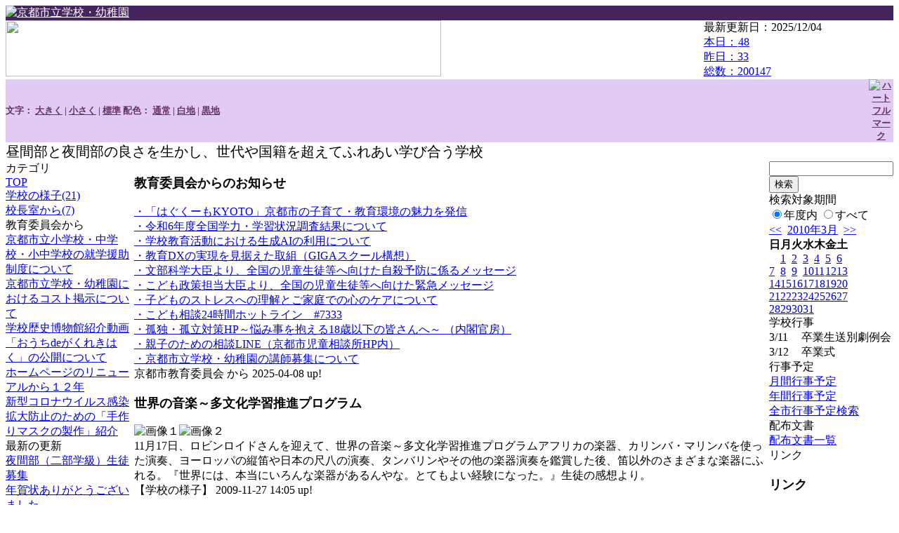

--- FILE ---
content_type: text/html; charset=EUC-JP
request_url: http://cms.edu.city.kyoto.jp/weblog/index.php?id=202008&type=1&column_id=39861&category_id=1219&date=20100307
body_size: 26607
content:
<!DOCTYPE html PUBLIC "-//W3C//DTD XHTML 1.0 Transitional//EN" "http://www.w3.org/TR/xhtml1/DTD/xhtml1-transitional.dtd">
<html>
<head>
<meta http-equiv="Content-Type" content="text/html; charset=EUC-JP" />
<meta http-equiv="Content-Style-Type" content="text/css" />
<link rel="stylesheet" href="/weblog/css/type_023/import.css" type="text/css" />
<title>京都市立洛友中学校</title>
<style type="text/css">
<!--
    #block_title {
       background-image: url("/weblog/data/202008/title_c-19.gif");
        background-repeat: no-repeat;
    }

    .kyoto {
	background:url(/weblog/data/kyoto_logo_bg.gif) top left repeat-x #46255E;
	border-width:0 0;
	margin:0 0 0 0; padding:0 0 0 0;
	color:#DDDDDD; text-align:left;
    }
    .kyoto a:link,
    .kyoto a:visited {
	color:#FFFFFF;
    }
    .kyoto a:active,
    .kyoto a:hover {
	color:#FFFF00;
    }
    .grouping box1{
        font-size: small;
        color: #663366;
	font-weight: bold;
    }
    .accessibility {
        background-color:#E1CAF3;
	border-width:0 0;
	margin:0 0 0 0; padding:0 0 0 0;
	color:#DDDDDD; text-align:left;
	color: #663366;
	font-size: small;
	font-weight: bold;
    }
    .accessibility a:link,
    .accessibility a:visited {
	color:#663366;
    }
    .accessibility a:active,
    .accessibility a:hover {
	color:#550000;
    }
-->
</style>
<script type="text/javascript" src="/weblog/css/type_023/navi.js"></script>
<link rel="alternate" type="application/rss+xml" title="RSS" href="https://cms.edu.city.kyoto.jp/weblog/rss2.php?id=202008" />
<script type="text/javascript">
//<![CDATA[
var ENV={school_id:'202008'};
//]]>
</script>
<script type="text/javascript" src="/swas/js/uju/xBase-min.js" charset="utf-8"></script>
<script type="text/javascript" src="/swas/js/uju/xCookieTool-min.js" charset="utf-8"></script>
<script type="text/javascript" src="/swas/js/swas/SWASAccessibilityUI-min.js" charset="utf-8"></script>

<style type="text/css">
body {font-size:97.5%;}
</style>
<script type="text/javascript">
//<![CDATA[
var writeNewEntryImage;
(function(){
	function getval(name){
		var cs=document.cookie.split(/;\s*/);
		for(var i=0; i<cs.length; i++) {
			var nv=cs[i].split('=');
			if(nv[0]==name)return decodeURIComponent(nv[1]);
		}
		return false;
	}
	function setval(name,val,days){
		var str = name+'='+encodeURIComponent(val) +';path=/;';
		if (days) {
			var d=new Date();
			d.setTime(d.getTime + days*3600*24*1000);
			str += 'expires='+ d.toGMTString() +';';
		}
		document.cookie = str;
	}
	function toInt(s){
		if(!s)return false;
		var n=parseInt(s);
		if(isNaN(n))n=false;
		return n;
	}
	var ftime=toInt(getval('AccessTime')), ltime=toInt(getval('PreAccessTime'));
	var now=new Date();
	now=Math.floor(now.getTime()/1000);
	if(!ftime) {
		if(ltime) ftime=ltime;
		else ftime = now;
		setval('AccessTime', ftime);
	}
	setval('PreAccessTime',now,14);
	writeNewEntryImage = function(pubsec,w,h) {
		if (!pubsec || pubsec>=ftime) {
			var tag = '<img src="/weblog/css/type_023/image/icon_000.gif"';
			if(w) tag += ' width="'+ w +'"';
			if(h) tag += ' height="'+ h +'"';
			tag += ' align="absmiddle"';
			tag += ' alt="新着"';
			tag += ' /> ';
			document.write(tag);
		}
	};
})();
function tglelm(elm, swt) {
	if (typeof elm == "string") elm = document.getElementById(elm);
	var toExpand = elm.style.display != "block";
	elm.style.display = toExpand? "block" : "none";
	if (swt) {
		if (typeof swt == "string") swt = document.getElementById(swt);
		var cn = toExpand? "expand" : "collapse";
		if (tglelm.reClass.test(swt.className)) {
			swt.className = swt.className.replace(tglelm.reClass, cn);
		} else {
			swt.className = swt.className +" "+ cn;
		}
	}
}
tglelm.reClass = /\b(collapse|expand)\b/;

//]]>
</script>

</head>

<body>
<div id="block_whole">

<!-- 京都市ロゴ START -->
<div class="kyoto">
	<table border="0" cellpadding="0" cellspacing="0" width="100%">
	<tr>
	<td valign="top"><a href="http://www.edu.city.kyoto.jp/cms/top.html" target="_blank">
	<img src="/weblog/data/kyoto_logo.gif" alt="京都市立学校・幼稚園" width="100" Height="30" border="0" /></a></td>
	</tr>
	</table>
</div>
<!-- 京都市ロゴ END -->

<!-- ■block_header -->
<div id="block_header">
<div id="block_title">
<table width="100%" border="0" cellspacing="0" cellpadding="0">
<tr valign="top">
<td rowspan="2" id="block_headerLeft"><img src="image/space.gif" width="620" height="80" border="0" /></td>
<td id="block_update">最新更新日：2025/12/04</td>
</tr>
<tr valign="bottom">
<td id="block_counter">
<a href="index.php?id=202008&amp;type=6&amp;date=20100307">
本日：<img src="/weblog/count_up.php?id=202008" alt="count up" width="1" height="1" style="border:none;" />48
<br />
昨日：33<br />
総数：200147
</a>
</td>
</tr>
</table>
</div>
</div>
<!-- ■block_header end -->

<!-- アクシビリティ START -->
<div class="accessibility">
	<table border="0" cellpadding="0" cellspacing="0" width="100%">
	<tr>
	<td align="left" valign="middle"><div id="elm_accessibilityui_00001" class="accessibilityui">
<div class="grouping box1">
<div class="aui-items">
<span class="aui-item first-of-type">
	文字：
	<a href="javascript:SWAS.AccessibilityUI.fontSizeUp()"><span class="wrap btn-big">大きく</span></a> | 
	<a href="javascript:SWAS.AccessibilityUI.fontSizeDown()"><span class="wrap btn-small">小さく</span></a> | 
	<a href="javascript:SWAS.AccessibilityUI.fontSizeReset()"><span class="wrap btn-reset">標準</span></a>
</span>
<span class="aui-item last-of-type">
	配色：
	<a href="javascript:SWAS.AccessibilityUI.setSkin('')"><span class="wrap skinset-reset">通常</span></a> | 
	<a href="javascript:SWAS.AccessibilityUI.setSkin('white')"><span class="wrap skinset-white">白地</span></a> | 
	<a href="javascript:SWAS.AccessibilityUI.setSkin('black')"><span class="wrap skinset-black">黒地</span></a>
</span>
</div>
</div>
</div>

</td>
	<td width="35" align="center" valign="middle">
	<a href="http://www.edu.city.kyoto.jp/cms/heartfulmark.html" target="_blank">
	<img src="/weblog/data/heartful.gif" alt="ハートフルマーク" width="26" height="20" border="0" align="absmiddle" /></a></td>
	</tr>
	</table>
</div>
<!-- アクセシビリティ END -->
<div align="left">
<noscript><p class="noscript">文字サイズ変更機能及び配色変更機能を利用するにはJavaScript（アクティブスクリプト）を有効にしてください。JavaScript（アクティブスクリプト）を無効のまま文字サイズを変更する場合には，御利用のブラウザの表示メニューから文字サイズを変更してください。</p></noscript>
</div>


<!-- ■Block_mess -->
<div id="block_mess"><font style="font-size:20px;">昼間部と夜間部の良さを生かし、世代や国籍を超えてふれあい学び合う学校</font>
</div>
<!-- ■Block_mess end -->


<!-- ■block_main -->
<div id="block_main">
<table width="100%" border="0" cellspacing="0" cellpadding="0">
<tr valign="top">


<!-- ●Block_left -->
<td id="block_left">


<!-- カテゴリ -->
<div class="group_sidemenu">
<div class="sidemenu_0">
<div class="menu_title">カテゴリ</div>
<div class="divmenuitem">
  <a class="menu" href="index.php?id=202008&amp;date=20100307">TOP</a>
</div>
<div class="divmenuitem">
  <a class="menu menu_selected" href="index.php?id=202008&amp;type=2&amp;date=20100307&amp;category_id=1219">学校の様子(21)</a>
</div>
<div class="divmenuitem">
  <a class="menu" href="index.php?id=202008&amp;type=2&amp;date=20100307&amp;category_id=1222">校長室から(7)</a>
</div>

</div>
</div>

<!-- 教育委員会からのお知らせ -->
<div class="group_sidemenu">
<div class="sidemenu_1">
<div class="menu_title">教育委員会から</div>
<div class="divmenuitem">
  <a class="menu" href="/weblog/index.php?id=kyoto&amp;type=1&amp;column_id=8848&amp;category_id=36" target="_blank"><script type="text/javascript">writeNewEntryImage(1715320145,null,null,'absmiddle')</script>京都市立小学校・中学校・小中学校の就学援助制度について</a>
</div>
<div class="divmenuitem">
  <a class="menu" href="/weblog/index.php?id=kyoto&amp;type=1&amp;column_id=1933798&amp;category_id=36" target="_blank"><script type="text/javascript">writeNewEntryImage(1656552183,null,null,'absmiddle')</script>京都市立学校・幼稚園におけるコスト掲示について</a>
</div>
<div class="divmenuitem">
  <a class="menu" href="/weblog/index.php?id=kyoto&amp;type=1&amp;column_id=1708976&amp;category_id=36" target="_blank"><script type="text/javascript">writeNewEntryImage(1621837718,null,null,'absmiddle')</script>学校歴史博物館紹介動画「おうちdeがくれきはく」の公開について</a>
</div>
<div class="divmenuitem">
  <a class="menu" href="/weblog/index.php?id=kyoto&amp;type=1&amp;column_id=1672320&amp;category_id=36" target="_blank"><script type="text/javascript">writeNewEntryImage(1615862931,null,null,'absmiddle')</script>ホームページのリニューアルから１２年</a>
</div>
<div class="divmenuitem">
  <a class="menu" href="/weblog/index.php?id=kyoto&amp;type=1&amp;column_id=1486538&amp;category_id=36" target="_blank"><script type="text/javascript">writeNewEntryImage(1585893633,null,null,'absmiddle')</script>新型コロナウイルス感染拡大防止のための「手作りマスクの製作」紹介</a>
</div>

</div>
</div>

<!-- 最新の更新 -->
<div class="group_sidemenu">
<div class="sidemenu_1">
<div class="menu_title">最新の更新</div>
<div class="divmenuitem">
  <a class="menu" href="/weblog/index.php?id=202008&amp;type=1&amp;column_id=48226&amp;category_id=1219&amp;date=20100307"><script type="text/javascript">writeNewEntryImage(1264572529,null,null,'absmiddle')</script>夜間部（二部学級）生徒募集</a>
</div>
<div class="divmenuitem">
  <a class="menu" href="/weblog/index.php?id=202008&amp;type=1&amp;column_id=46927&amp;category_id=1219&amp;date=20100307"><script type="text/javascript">writeNewEntryImage(1264572516,null,null,'absmiddle')</script>年賀状ありがとうございました</a>
</div>
<div class="divmenuitem">
  <a class="menu" href="/weblog/index.php?id=202008&amp;type=1&amp;column_id=46916&amp;category_id=1219&amp;date=20100307"><script type="text/javascript">writeNewEntryImage(1263884873,null,null,'absmiddle')</script>書初め</a>
</div>
<div class="divmenuitem">
  <a class="menu" href="/weblog/index.php?id=202008&amp;type=1&amp;column_id=42619&amp;category_id=1219&amp;date=20100307"><script type="text/javascript">writeNewEntryImage(1263884865,null,null,'absmiddle')</script>全国夜間中学校研究大会</a>
</div>
<div class="divmenuitem">
  <a class="menu" href="/weblog/index.php?id=202008&amp;type=1&amp;column_id=33500&amp;category_id=1219&amp;date=20100307"><script type="text/javascript">writeNewEntryImage(1259298349,null,null,'absmiddle')</script>校庭の花　10月</a>
</div>
<div class="divmenuitem">
  <a class="menu" href="/weblog/index.php?id=202008&amp;type=1&amp;column_id=39843&amp;category_id=1219&amp;date=20100307"><script type="text/javascript">writeNewEntryImage(1259298338,null,null,'absmiddle')</script>秋の校外学習</a>
</div>
<div class="divmenuitem">
  <a class="menu" href="/weblog/index.php?id=202008&amp;type=1&amp;column_id=39861&amp;category_id=1219&amp;date=20100307"><script type="text/javascript">writeNewEntryImage(1259298313,null,null,'absmiddle')</script>世界の音楽～多文化学習推進プログラム</a>
</div>
<div class="divmenuitem">
  <a class="menu" href="/weblog/index.php?id=202008&amp;type=1&amp;column_id=33355&amp;category_id=1219&amp;date=20100307"><script type="text/javascript">writeNewEntryImage(1255938330,null,null,'absmiddle')</script>多文化学習推進プログラム～チャングをたたこう～</a>
</div>
<div class="divmenuitem">
  <a class="menu" href="/weblog/index.php?id=202008&amp;type=1&amp;column_id=28762&amp;category_id=1222&amp;date=20100307"><script type="text/javascript">writeNewEntryImage(1253846841,null,null,'absmiddle')</script>愉快な取組（「袖振れ（学生祭典）・樹木の剪定」</a>
</div>
<div class="divmenuitem">
  <a class="menu" href="/weblog/index.php?id=202008&amp;type=1&amp;column_id=28754&amp;category_id=1222&amp;date=20100307"><script type="text/javascript">writeNewEntryImage(1253844799,null,null,'absmiddle')</script>交流（伝われ「学びの楽しさ」）「これでいいのだ！」</a>
</div>

</div>
</div>

<!-- バックナンバー -->
<div class="group_sidemenu">
<div class="sidemenu_1">
<div class="menu_title">過去の記事</div>
<div class="divmenuitem">
  <a class="menu" href="/weblog/index.php?id=202008&amp;type=2&amp;category_id=1219&amp;date=20100307&amp;optiondate=201001">1月</a>
</div>
<div class="divmenuitem">
  <a class="menu" href="/weblog/index.php?id=202008&amp;type=2&amp;category_id=1219&amp;date=20100307&amp;optiondate=200911">11月</a>
</div>
<div class="divmenuitem">
  <a class="menu" href="/weblog/index.php?id=202008&amp;type=2&amp;category_id=1219&amp;date=20100307&amp;optiondate=200910">10月</a>
</div>
<div class="divmenuitem">
  <a class="menu" href="/weblog/index.php?id=202008&amp;type=2&amp;category_id=1219&amp;date=20100307&amp;optiondate=200909">9月</a>
</div>
<div class="divmenuitem">
  <a class="menu" href="/weblog/index.php?id=202008&amp;type=2&amp;category_id=1219&amp;date=20100307&amp;optiondate=200908">8月</a>
</div>
<div class="divmenuitem">
  <a class="menu" href="/weblog/index.php?id=202008&amp;type=2&amp;category_id=1219&amp;date=20100307&amp;optiondate=200907">7月</a>
</div>
<div class="divmenuitem">
  <a class="menu" href="/weblog/index.php?id=202008&amp;type=2&amp;category_id=1219&amp;date=20100307&amp;optiondate=200906">6月</a>
</div>
<div class="divmenuitem">
  <a class="menu" href="/weblog/index.php?id=202008&amp;type=2&amp;category_id=1219&amp;date=20100307&amp;optiondate=200905">5月</a>
</div>
<div class="divmenuitem">
  <a class="menu" href="/weblog/index.php?id=202008&amp;type=2&amp;category_id=1219&amp;date=20100307&amp;optiondate=200904">4月</a>
</div>
<div class="divmenuitem">
  <a class="menu" href="/weblog/index.php?id=202008">2025年度</a>
</div>
<div class="divmenuitem">
  <a class="menu" href="/weblog/index.php?id=202008&amp;date=20250331">2024年度</a>
</div>
<div class="divmenuitem">
  <a class="menu" href="/weblog/index.php?id=202008&amp;date=20240331">2023年度</a>
</div>
<div class="divmenuitem">
  <a class="menu" href="/weblog/index.php?id=202008&amp;date=20230331">2022年度</a>
</div>
<div class="divmenuitem">
  <a class="menu" href="/weblog/index.php?id=202008&amp;date=20220331">2021年度</a>
</div>
<div class="divmenuitem">
  <a class="menu" href="/weblog/index.php?id=202008&amp;date=20210331">2020年度</a>
</div>
<div class="divmenuitem">
  <a class="menu" href="/weblog/index.php?id=202008&amp;date=20200331">2019年度</a>
</div>
<div class="divmenuitem">
  <a class="menu" href="/weblog/index.php?id=202008&amp;date=20190331">2018年度</a>
</div>
<div class="divmenuitem">
  <a class="menu" href="/weblog/index.php?id=202008&amp;date=20180331">2017年度</a>
</div>
<div class="divmenuitem">
  <a class="menu" href="/weblog/index.php?id=202008&amp;date=20170331">2016年度</a>
</div>
<div class="divmenuitem">
  <a class="menu" href="/weblog/index.php?id=202008&amp;date=20160331">2015年度</a>
</div>
<div class="divmenuitem">
  <a class="menu" href="/weblog/index.php?id=202008&amp;date=20150331">2014年度</a>
</div>
<div class="divmenuitem">
  <a class="menu" href="/weblog/index.php?id=202008&amp;date=20140331">2013年度</a>
</div>
<div class="divmenuitem">
  <a class="menu" href="/weblog/index.php?id=202008&amp;date=20130331">2012年度</a>
</div>
<div class="divmenuitem">
  <a class="menu" href="/weblog/index.php?id=202008&amp;date=20120331">2011年度</a>
</div>
<div class="divmenuitem">
  <a class="menu" href="/weblog/index.php?id=202008&amp;date=20110331">2010年度</a>
</div>
<div class="divmenuitem">
  <a class="menu menu_selected" href="/weblog/index.php?id=202008&amp;date=20100331">2009年度</a>
</div>
<div class="divmenuitem">
  <a class="menu" href="/weblog/index.php?id=202008&amp;date=20090331">2008年度</a>
</div>

</div>
</div>


</td>
<!-- ●Block_middle -->
<td id="block_middle">

<!-- センターメッセージ -->
<div class="center-messages">
<div id="center-message-items" class="blog-items cmsg-items">

<div id="cmsg-18" class="column_group">
<div class="column_header">
<h3><span class="wrap">教育委員会からのお知らせ</span></h3>
</div>
<div class="column_body clayout-1">
<a href="https://kyoto-city.mamafre.jp/" target="_blank">・「はぐくーもKYOTO」京都市の子育て・教育環境の魅力を発信</a><br />
<a href="https://www.city.kyoto.lg.jp/kyoiku/page/0000257347.html" target="_blank">・令和6年度全国学力・学習状況調査結果について</a><br />
<a href="https://www.city.kyoto.lg.jp/kyoiku/page/0000314603.html" target="_blank">・学校教育活動における生成AIの利用について</a><br />
<a href="https://www.city.kyoto.lg.jp/kyoiku/page/0000310832.html" target="_blank">・教育DXの実現を見据えた取組（GIGAスクール構想）</a><br />
<a href="https://www.mext.go.jp/a_menu/shotou/seitoshidou/mext_00003.html" target="_blank">・文部科学大臣より、全国の児童生徒等へ向けた自殺予防に係るメッセージ</a><br />
<a href="https://www.cfa.go.jp/policies/kodomonojisatsutaisaku/minister-message" target="_blank">・こども政策担当大臣より、全国の児童生徒等へ向けた緊急メッセージ</a><br />
<a href="https://www.edu.city.kyoto.jp/patona/images/202401kokoro-care.pdf" target="_blank">・子どものストレスへの理解とご家庭での心のケアについて</a><br />
<a href="https://www.city.kyoto.lg.jp/kyoiku/page/0000236484.html" target="_blank">・こども相談24時間ホットライン　#7333</a><br />
<a href="https://notalone-cas.go.jp/" target="_blank">・孤独・孤立対策HP～悩み事を抱える18歳以下の皆さんへ～ （内閣官房）</a><br />
<a href="https://www.city.kyoto.lg.jp/hagukumi/page/0000275627.html" target="_blank">・親子のための相談LINE（京都市児童相談所HP内）</a><br />
<a href="https://www.city.kyoto.lg.jp/kyoiku/category/182-3-4-2-0-0-0-0-0-0.html" target="_blank">・京都市立学校・幼稚園の講師募集について</a><br style="clear:both;" />

</div>
<div class="column_footer">京都市教育委員会 から 2025-04-08 up!</div>
</div>

</div>
</div>


<!-- コラムブロック -->

<div class="blog-items">
<div id="column-39861" class="column_group">
<div class="column_header">
<h3><span class="wrap"><script type="text/javascript">writeNewEntryImage(1259298313,36,13);</script>世界の音楽～多文化学習推進プログラム</span></h3>
</div>
<div class="column_body clayout-11">
<div class="image_group ig-pos-first"><img class="bimg bimg-first" src="/weblog/files/202008/blog/39861/1/91344.jpg" title="画像１" alt="画像１" width="205" height="136" style="border:none;" /><img class="bimg bimg-last" src="/weblog/files/202008/blog/39861/2/91345.jpg" title="画像２" alt="画像２" width="205" height="136" style="border:none;" /></div>
11月17日、ロビンロイドさんを迎えて、世界の音楽～多文化学習推進プログラムアフリカの楽器、カリンバ・マリンバを使った演奏、ヨーロッパの縦笛や日本の尺八の演奏、タンバリンやその他の楽器演奏を鑑賞した後、笛以外のさまざまな楽器にふれる。『世界には、本当にいろんな楽器があるんやな。とてもよい経験になった。』生徒の感想より。<br style="clear:both;" />

</div>
<div class="column_footer">【学校の様子】 2009-11-27 14:05 up!</div>
</div>

</div>



<!-- コラムブロック end -->

</td>
<!-- ●Block_right -->
<td id="block_right">

<!-- 検索ボックス -->
<div id="group_search">
<form method="get" action="index.php">
<input type="hidden" name="id" value="202008" />
<input type="hidden" name="type" value="7" />
<input type="hidden" name="date" value="20100307" />
<input type="text" name="search_word" value="" class="search_text" />
<input type="submit" value="検索" class="search_button" />
<div align="left" class="search_text">
検索対象期間<br />
<label><input type="radio" name="search_option" value="0" checked="checked" />年度内</label>
<label><input type="radio" name="search_option" value="1" />すべて</label>
</div>
</form>

</div>

<!-- カレンダー -->
<div class="group_calendar">
<div id="monthly">
<div id="monthly_header">
	<a href="/weblog/index.php?id=202008&amp;date=20100207"><span class="navi">&lt;&lt;</span></a>
	&nbsp;<a href="/weblog/index.php?id=202008">2010年3月</a>
	&nbsp;<a href="/weblog/index.php?id=202008&amp;date=20100407"><span class="navi">&gt;&gt;</span></a>
</div>
<table id="monthly_calendar" summary="ブラウズ日選択カレンダー" border="0" cellpadding="0" cellspacing="0">
	<tr>
		<th><span class="sunday">日</span></th>
		<th>月</th>
		<th>火</th>
		<th>水</th>
		<th>木</th>
		<th>金</th>
		<th><span class="saturday">土</span></th>
	</tr>
	<tr>
		<td>　</td>
		<td><a href="/weblog/index.php?id=202008&amp;date=20100301">1</a></td>
		<td><a href="/weblog/index.php?id=202008&amp;date=20100302">2</a></td>
		<td><a href="/weblog/index.php?id=202008&amp;date=20100303">3</a></td>
		<td><a href="/weblog/index.php?id=202008&amp;date=20100304">4</a></td>
		<td><a href="/weblog/index.php?id=202008&amp;date=20100305">5</a></td>
		<td><a href="/weblog/index.php?id=202008&amp;date=20100306"><span class="saturday">6</span></a></td>
	</tr>
	<tr>
		<td><a href="/weblog/index.php?id=202008&amp;date=20100307"><span class="selected"><span class="sunday">7</span></span></a></td>
		<td><a href="/weblog/index.php?id=202008&amp;date=20100308">8</a></td>
		<td><a href="/weblog/index.php?id=202008&amp;date=20100309">9</a></td>
		<td><a href="/weblog/index.php?id=202008&amp;date=20100310">10</a></td>
		<td><a href="/weblog/index.php?id=202008&amp;date=20100311">11</a></td>
		<td><a href="/weblog/index.php?id=202008&amp;date=20100312">12</a></td>
		<td><a href="/weblog/index.php?id=202008&amp;date=20100313"><span class="saturday">13</span></a></td>
	</tr>
	<tr>
		<td><a href="/weblog/index.php?id=202008&amp;date=20100314"><span class="sunday">14</span></a></td>
		<td><a href="/weblog/index.php?id=202008&amp;date=20100315">15</a></td>
		<td><a href="/weblog/index.php?id=202008&amp;date=20100316">16</a></td>
		<td><a href="/weblog/index.php?id=202008&amp;date=20100317">17</a></td>
		<td><a href="/weblog/index.php?id=202008&amp;date=20100318">18</a></td>
		<td><a href="/weblog/index.php?id=202008&amp;date=20100319">19</a></td>
		<td><a href="/weblog/index.php?id=202008&amp;date=20100320"><span class="saturday">20</span></a></td>
	</tr>
	<tr>
		<td><a href="/weblog/index.php?id=202008&amp;date=20100321"><span class="sunday">21</span></a></td>
		<td><a href="/weblog/index.php?id=202008&amp;date=20100322">22</a></td>
		<td><a href="/weblog/index.php?id=202008&amp;date=20100323">23</a></td>
		<td><a href="/weblog/index.php?id=202008&amp;date=20100324">24</a></td>
		<td><a href="/weblog/index.php?id=202008&amp;date=20100325">25</a></td>
		<td><a href="/weblog/index.php?id=202008&amp;date=20100326">26</a></td>
		<td><a href="/weblog/index.php?id=202008&amp;date=20100327"><span class="saturday">27</span></a></td>
	</tr>
	<tr>
		<td><a href="/weblog/index.php?id=202008&amp;date=20100328"><span class="sunday">28</span></a></td>
		<td><a href="/weblog/index.php?id=202008&amp;date=20100329">29</a></td>
		<td><a href="/weblog/index.php?id=202008&amp;date=20100330">30</a></td>
		<td><a href="/weblog/index.php?id=202008&amp;date=20100331">31</a></td>
		<td>　</td>
		<td>　</td>
		<td>　</td>
	</tr>
</table>
</div>
</div>


<!-- 週間予定表 -->
<div class="group_calendar">
<table id="weekly" border="0" cellspacing="0" cellpadding="0" summary="週間予定表">
	<tr>
		<td class="weekly_header" colspan="2">学校行事</td>
	</tr>
	<tr>
		<td class="date" rowspan="1" style="width:3em; white-space:nowrap;">3/11</td>
		<td class="subject"><span>卒業生送別劇例会</span></td>
	</tr>
	<tr>
		<td class="date" rowspan="1" style="width:3em; white-space:nowrap;">3/12</td>
		<td class="subject"><span>卒業式</span></td>
	</tr>
</table>
</div>



<!-- 行事予定 -->
<div class="group_sidemenu">
<div class="sidemenu_2">
<div class="menu_title">行事予定</div>
<div class="divmenuitem">
  <a class="menu" href="index.php?id=202008&amp;type=3&amp;date=20100307">月間行事予定</a>
</div>


<div class="divmenuitem">
  <a class="menu" href="index.php?id=202008&amp;type=4&amp;date=20100307">年間行事予定</a>
</div>


<div class="divmenuitem">
<a class="menu" href="index.php?id=kyoto&amp;type=10" target="_blank">全市行事予定検索</a>
</div>
</div>
</div>

<!-- 配布文書 -->
<div class="group_sidemenu">
<div class="menu_title">配布文書</div>
<div class="divmenuitem">
  <a class="menu" href="index.php?id=202008&amp;type=5&amp;date=20100307">配布文書一覧</a>
</div>


<div class="sidemenu_4">

</div>
</div>

<!-- リンク -->
<div class="group_sidemenu swa-link">
<div class="sidemenu_4">
<div class="menu_title">リンク</div>
<h3>リンク</h3>
<div class="divmenuitem">
  <a class="menu" href="https://youtu.be/Hvya7VQUD1Q" target="_blank">【夜間中学】人生を拓く場＜ダイジェスト版＞</a>
</div>
<div class="divmenuitem">
  <a class="menu" href="https://youtu.be/jCGcqPl6WGw" target="_blank">【夜間中学】人生を拓く場</a>
</div>
<div class="divmenuitem">
  <a class="menu" href="https://youtu.be/HASYoPojx2A" target="_blank">【やかんちゅうがく】じんせいをひらくば</a>
</div>
<div class="divmenuitem">
  <a class="menu" href="https://youtu.be/5QQXO4S7UUw" target="_blank">【YAKAN-Chugaku】 place to start a new chapter in life</a>
</div>
<div class="divmenuitem">
  <a class="menu" href="https://www.city.kyoto.lg.jp/kyoiku/page/0000307837.html" target="_blank">昼間部への転入学をお考えの方へ</a>
</div>
<div class="divmenuitem">
  <a class="menu" href="https://www.city.kyoto.lg.jp/kyoiku/page/0000260020.html" target="_blank">夜間部への入学をお考えの方へ</a>
</div>
<h3>アクセスマップ</h3>
<div class="divmenuitem">
  <a class="menu" href="https://map.city.kyoto.lg.jp/?lat=35.0019430555556&amp;lng=135.748686944444&amp;id=1000000938&amp;zoom=18" target="_blank">京都市施設マップ</a>
</div>

</div>
</div>


<!-- モバイルページ QRコード -->
<div class="group_sidemenu">
<div class="sidemenu_6">
<div class="menu_title"><a href="/weblog/index-i.php?id=202008" target="_blank">携帯サイト</a></div>
<div class="qrcode"><img alt="/weblog/index-i.php?id=202008" src="./data/202008/qrcode.png" border="0" /></div>
</div>
</div>



<!-- 学校基本情報 -->
<div class="group_sidemenu">
<div class="sidemenu_5">
<div class="menu_title">学校基本情報</div>

<!-- 学校連絡先 -->
<div id="group_address">
京都市立洛友中学校<br />
〒600-8383<br />
京都市下京区大宮通綾小路下る綾大宮町51-2<br />
TEL：075-821-2196<br />
FAX：075-821-2197<br />
E-mail：<a href="mailto:rakuyu-c@edu.city.kyoto.jp">
rakuyu-c@edu.city.kyoto.jp</a>
</div>

</td>
</tr></table>
</div>
<!-- ■block_main end -->


<!-- ■block_footer -->
<div id="block_footer">Copyright (C) CITY OF KYOTO All Rights Reserved.</div>
<!-- ■block_footer end -->


</div>
</body>
</html>
